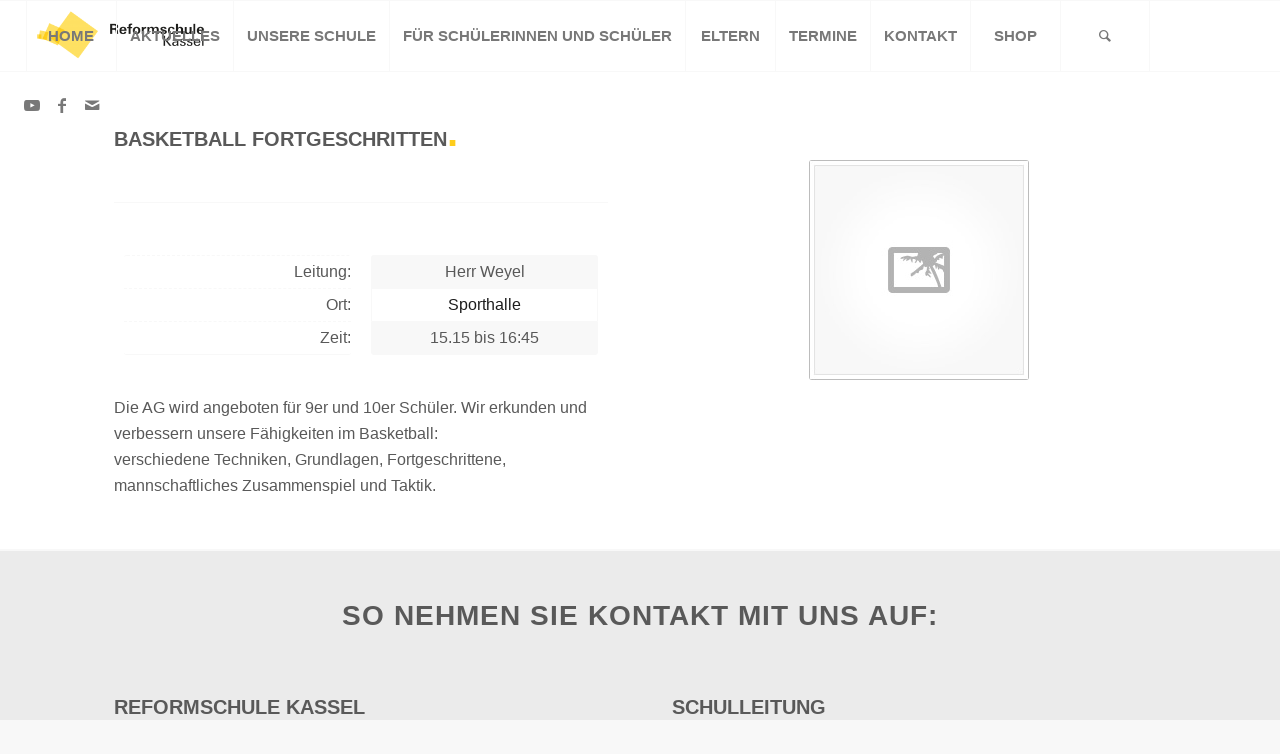

--- FILE ---
content_type: text/html; charset=UTF-8
request_url: https://reformschule.de/ag-basketball-fortgeschritten/
body_size: 59716
content:
<!DOCTYPE html>
<html lang="de" class="html_stretched responsive av-preloader-disabled  html_header_top html_logo_left html_main_nav_header html_menu_right html_custom html_header_sticky html_header_shrinking_disabled html_mobile_menu_tablet html_header_searchicon html_content_align_center html_header_unstick_top html_header_stretch html_elegant-blog html_av-submenu-hidden html_av-submenu-display-click html_av-overlay-side html_av-overlay-side-classic html_av-submenu-clone html_entry_id_11589 av-cookies-no-cookie-consent av-default-lightbox av-no-preview html_text_menu_active av-mobile-menu-switch-default">
<head>
<meta charset="UTF-8" />
<meta name="robots" content="index, follow" />


<!-- mobile setting -->
<meta name="viewport" content="width=device-width, initial-scale=1">

<!-- Scripts/CSS and wp_head hook -->
<title>AG: Basketball Fortgeschritten &#8211; Reformschule Kassel</title>
<meta name='robots' content='max-image-preview:large' />
	<style>img:is([sizes="auto" i], [sizes^="auto," i]) { contain-intrinsic-size: 3000px 1500px }</style>
	<link rel="alternate" type="application/rss+xml" title="Reformschule Kassel &raquo; Feed" href="https://reformschule.de/feed/" />
<link rel="alternate" type="application/rss+xml" title="Reformschule Kassel &raquo; Kommentar-Feed" href="https://reformschule.de/comments/feed/" />
<link rel="alternate" type="text/calendar" title="Reformschule Kassel &raquo; iCal Feed" href="https://reformschule.de/termine/?ical=1" />
<script type="text/javascript">
/* <![CDATA[ */
window._wpemojiSettings = {"baseUrl":"https:\/\/s.w.org\/images\/core\/emoji\/15.0.3\/72x72\/","ext":".png","svgUrl":"https:\/\/s.w.org\/images\/core\/emoji\/15.0.3\/svg\/","svgExt":".svg","source":{"concatemoji":"https:\/\/reformschule.de\/wp-includes\/js\/wp-emoji-release.min.js?ver=6.7.4"}};
/*! This file is auto-generated */
!function(i,n){var o,s,e;function c(e){try{var t={supportTests:e,timestamp:(new Date).valueOf()};sessionStorage.setItem(o,JSON.stringify(t))}catch(e){}}function p(e,t,n){e.clearRect(0,0,e.canvas.width,e.canvas.height),e.fillText(t,0,0);var t=new Uint32Array(e.getImageData(0,0,e.canvas.width,e.canvas.height).data),r=(e.clearRect(0,0,e.canvas.width,e.canvas.height),e.fillText(n,0,0),new Uint32Array(e.getImageData(0,0,e.canvas.width,e.canvas.height).data));return t.every(function(e,t){return e===r[t]})}function u(e,t,n){switch(t){case"flag":return n(e,"\ud83c\udff3\ufe0f\u200d\u26a7\ufe0f","\ud83c\udff3\ufe0f\u200b\u26a7\ufe0f")?!1:!n(e,"\ud83c\uddfa\ud83c\uddf3","\ud83c\uddfa\u200b\ud83c\uddf3")&&!n(e,"\ud83c\udff4\udb40\udc67\udb40\udc62\udb40\udc65\udb40\udc6e\udb40\udc67\udb40\udc7f","\ud83c\udff4\u200b\udb40\udc67\u200b\udb40\udc62\u200b\udb40\udc65\u200b\udb40\udc6e\u200b\udb40\udc67\u200b\udb40\udc7f");case"emoji":return!n(e,"\ud83d\udc26\u200d\u2b1b","\ud83d\udc26\u200b\u2b1b")}return!1}function f(e,t,n){var r="undefined"!=typeof WorkerGlobalScope&&self instanceof WorkerGlobalScope?new OffscreenCanvas(300,150):i.createElement("canvas"),a=r.getContext("2d",{willReadFrequently:!0}),o=(a.textBaseline="top",a.font="600 32px Arial",{});return e.forEach(function(e){o[e]=t(a,e,n)}),o}function t(e){var t=i.createElement("script");t.src=e,t.defer=!0,i.head.appendChild(t)}"undefined"!=typeof Promise&&(o="wpEmojiSettingsSupports",s=["flag","emoji"],n.supports={everything:!0,everythingExceptFlag:!0},e=new Promise(function(e){i.addEventListener("DOMContentLoaded",e,{once:!0})}),new Promise(function(t){var n=function(){try{var e=JSON.parse(sessionStorage.getItem(o));if("object"==typeof e&&"number"==typeof e.timestamp&&(new Date).valueOf()<e.timestamp+604800&&"object"==typeof e.supportTests)return e.supportTests}catch(e){}return null}();if(!n){if("undefined"!=typeof Worker&&"undefined"!=typeof OffscreenCanvas&&"undefined"!=typeof URL&&URL.createObjectURL&&"undefined"!=typeof Blob)try{var e="postMessage("+f.toString()+"("+[JSON.stringify(s),u.toString(),p.toString()].join(",")+"));",r=new Blob([e],{type:"text/javascript"}),a=new Worker(URL.createObjectURL(r),{name:"wpTestEmojiSupports"});return void(a.onmessage=function(e){c(n=e.data),a.terminate(),t(n)})}catch(e){}c(n=f(s,u,p))}t(n)}).then(function(e){for(var t in e)n.supports[t]=e[t],n.supports.everything=n.supports.everything&&n.supports[t],"flag"!==t&&(n.supports.everythingExceptFlag=n.supports.everythingExceptFlag&&n.supports[t]);n.supports.everythingExceptFlag=n.supports.everythingExceptFlag&&!n.supports.flag,n.DOMReady=!1,n.readyCallback=function(){n.DOMReady=!0}}).then(function(){return e}).then(function(){var e;n.supports.everything||(n.readyCallback(),(e=n.source||{}).concatemoji?t(e.concatemoji):e.wpemoji&&e.twemoji&&(t(e.twemoji),t(e.wpemoji)))}))}((window,document),window._wpemojiSettings);
/* ]]> */
</script>
<link rel='stylesheet' id='sbi_styles-css' href='https://reformschule.de/wp-content/plugins/instagram-feed/css/sbi-styles.min.css?ver=6.2.7' type='text/css' media='all' />
<style id='wp-emoji-styles-inline-css' type='text/css'>

	img.wp-smiley, img.emoji {
		display: inline !important;
		border: none !important;
		box-shadow: none !important;
		height: 1em !important;
		width: 1em !important;
		margin: 0 0.07em !important;
		vertical-align: -0.1em !important;
		background: none !important;
		padding: 0 !important;
	}
</style>
<link rel='stylesheet' id='wp-block-library-css' href='https://reformschule.de/wp-includes/css/dist/block-library/style.min.css?ver=6.7.4' type='text/css' media='all' />
<style id='classic-theme-styles-inline-css' type='text/css'>
/*! This file is auto-generated */
.wp-block-button__link{color:#fff;background-color:#32373c;border-radius:9999px;box-shadow:none;text-decoration:none;padding:calc(.667em + 2px) calc(1.333em + 2px);font-size:1.125em}.wp-block-file__button{background:#32373c;color:#fff;text-decoration:none}
</style>
<style id='global-styles-inline-css' type='text/css'>
:root{--wp--preset--aspect-ratio--square: 1;--wp--preset--aspect-ratio--4-3: 4/3;--wp--preset--aspect-ratio--3-4: 3/4;--wp--preset--aspect-ratio--3-2: 3/2;--wp--preset--aspect-ratio--2-3: 2/3;--wp--preset--aspect-ratio--16-9: 16/9;--wp--preset--aspect-ratio--9-16: 9/16;--wp--preset--color--black: #000000;--wp--preset--color--cyan-bluish-gray: #abb8c3;--wp--preset--color--white: #ffffff;--wp--preset--color--pale-pink: #f78da7;--wp--preset--color--vivid-red: #cf2e2e;--wp--preset--color--luminous-vivid-orange: #ff6900;--wp--preset--color--luminous-vivid-amber: #fcb900;--wp--preset--color--light-green-cyan: #7bdcb5;--wp--preset--color--vivid-green-cyan: #00d084;--wp--preset--color--pale-cyan-blue: #8ed1fc;--wp--preset--color--vivid-cyan-blue: #0693e3;--wp--preset--color--vivid-purple: #9b51e0;--wp--preset--gradient--vivid-cyan-blue-to-vivid-purple: linear-gradient(135deg,rgba(6,147,227,1) 0%,rgb(155,81,224) 100%);--wp--preset--gradient--light-green-cyan-to-vivid-green-cyan: linear-gradient(135deg,rgb(122,220,180) 0%,rgb(0,208,130) 100%);--wp--preset--gradient--luminous-vivid-amber-to-luminous-vivid-orange: linear-gradient(135deg,rgba(252,185,0,1) 0%,rgba(255,105,0,1) 100%);--wp--preset--gradient--luminous-vivid-orange-to-vivid-red: linear-gradient(135deg,rgba(255,105,0,1) 0%,rgb(207,46,46) 100%);--wp--preset--gradient--very-light-gray-to-cyan-bluish-gray: linear-gradient(135deg,rgb(238,238,238) 0%,rgb(169,184,195) 100%);--wp--preset--gradient--cool-to-warm-spectrum: linear-gradient(135deg,rgb(74,234,220) 0%,rgb(151,120,209) 20%,rgb(207,42,186) 40%,rgb(238,44,130) 60%,rgb(251,105,98) 80%,rgb(254,248,76) 100%);--wp--preset--gradient--blush-light-purple: linear-gradient(135deg,rgb(255,206,236) 0%,rgb(152,150,240) 100%);--wp--preset--gradient--blush-bordeaux: linear-gradient(135deg,rgb(254,205,165) 0%,rgb(254,45,45) 50%,rgb(107,0,62) 100%);--wp--preset--gradient--luminous-dusk: linear-gradient(135deg,rgb(255,203,112) 0%,rgb(199,81,192) 50%,rgb(65,88,208) 100%);--wp--preset--gradient--pale-ocean: linear-gradient(135deg,rgb(255,245,203) 0%,rgb(182,227,212) 50%,rgb(51,167,181) 100%);--wp--preset--gradient--electric-grass: linear-gradient(135deg,rgb(202,248,128) 0%,rgb(113,206,126) 100%);--wp--preset--gradient--midnight: linear-gradient(135deg,rgb(2,3,129) 0%,rgb(40,116,252) 100%);--wp--preset--font-size--small: 13px;--wp--preset--font-size--medium: 20px;--wp--preset--font-size--large: 36px;--wp--preset--font-size--x-large: 42px;--wp--preset--spacing--20: 0.44rem;--wp--preset--spacing--30: 0.67rem;--wp--preset--spacing--40: 1rem;--wp--preset--spacing--50: 1.5rem;--wp--preset--spacing--60: 2.25rem;--wp--preset--spacing--70: 3.38rem;--wp--preset--spacing--80: 5.06rem;--wp--preset--shadow--natural: 6px 6px 9px rgba(0, 0, 0, 0.2);--wp--preset--shadow--deep: 12px 12px 50px rgba(0, 0, 0, 0.4);--wp--preset--shadow--sharp: 6px 6px 0px rgba(0, 0, 0, 0.2);--wp--preset--shadow--outlined: 6px 6px 0px -3px rgba(255, 255, 255, 1), 6px 6px rgba(0, 0, 0, 1);--wp--preset--shadow--crisp: 6px 6px 0px rgba(0, 0, 0, 1);}:where(.is-layout-flex){gap: 0.5em;}:where(.is-layout-grid){gap: 0.5em;}body .is-layout-flex{display: flex;}.is-layout-flex{flex-wrap: wrap;align-items: center;}.is-layout-flex > :is(*, div){margin: 0;}body .is-layout-grid{display: grid;}.is-layout-grid > :is(*, div){margin: 0;}:where(.wp-block-columns.is-layout-flex){gap: 2em;}:where(.wp-block-columns.is-layout-grid){gap: 2em;}:where(.wp-block-post-template.is-layout-flex){gap: 1.25em;}:where(.wp-block-post-template.is-layout-grid){gap: 1.25em;}.has-black-color{color: var(--wp--preset--color--black) !important;}.has-cyan-bluish-gray-color{color: var(--wp--preset--color--cyan-bluish-gray) !important;}.has-white-color{color: var(--wp--preset--color--white) !important;}.has-pale-pink-color{color: var(--wp--preset--color--pale-pink) !important;}.has-vivid-red-color{color: var(--wp--preset--color--vivid-red) !important;}.has-luminous-vivid-orange-color{color: var(--wp--preset--color--luminous-vivid-orange) !important;}.has-luminous-vivid-amber-color{color: var(--wp--preset--color--luminous-vivid-amber) !important;}.has-light-green-cyan-color{color: var(--wp--preset--color--light-green-cyan) !important;}.has-vivid-green-cyan-color{color: var(--wp--preset--color--vivid-green-cyan) !important;}.has-pale-cyan-blue-color{color: var(--wp--preset--color--pale-cyan-blue) !important;}.has-vivid-cyan-blue-color{color: var(--wp--preset--color--vivid-cyan-blue) !important;}.has-vivid-purple-color{color: var(--wp--preset--color--vivid-purple) !important;}.has-black-background-color{background-color: var(--wp--preset--color--black) !important;}.has-cyan-bluish-gray-background-color{background-color: var(--wp--preset--color--cyan-bluish-gray) !important;}.has-white-background-color{background-color: var(--wp--preset--color--white) !important;}.has-pale-pink-background-color{background-color: var(--wp--preset--color--pale-pink) !important;}.has-vivid-red-background-color{background-color: var(--wp--preset--color--vivid-red) !important;}.has-luminous-vivid-orange-background-color{background-color: var(--wp--preset--color--luminous-vivid-orange) !important;}.has-luminous-vivid-amber-background-color{background-color: var(--wp--preset--color--luminous-vivid-amber) !important;}.has-light-green-cyan-background-color{background-color: var(--wp--preset--color--light-green-cyan) !important;}.has-vivid-green-cyan-background-color{background-color: var(--wp--preset--color--vivid-green-cyan) !important;}.has-pale-cyan-blue-background-color{background-color: var(--wp--preset--color--pale-cyan-blue) !important;}.has-vivid-cyan-blue-background-color{background-color: var(--wp--preset--color--vivid-cyan-blue) !important;}.has-vivid-purple-background-color{background-color: var(--wp--preset--color--vivid-purple) !important;}.has-black-border-color{border-color: var(--wp--preset--color--black) !important;}.has-cyan-bluish-gray-border-color{border-color: var(--wp--preset--color--cyan-bluish-gray) !important;}.has-white-border-color{border-color: var(--wp--preset--color--white) !important;}.has-pale-pink-border-color{border-color: var(--wp--preset--color--pale-pink) !important;}.has-vivid-red-border-color{border-color: var(--wp--preset--color--vivid-red) !important;}.has-luminous-vivid-orange-border-color{border-color: var(--wp--preset--color--luminous-vivid-orange) !important;}.has-luminous-vivid-amber-border-color{border-color: var(--wp--preset--color--luminous-vivid-amber) !important;}.has-light-green-cyan-border-color{border-color: var(--wp--preset--color--light-green-cyan) !important;}.has-vivid-green-cyan-border-color{border-color: var(--wp--preset--color--vivid-green-cyan) !important;}.has-pale-cyan-blue-border-color{border-color: var(--wp--preset--color--pale-cyan-blue) !important;}.has-vivid-cyan-blue-border-color{border-color: var(--wp--preset--color--vivid-cyan-blue) !important;}.has-vivid-purple-border-color{border-color: var(--wp--preset--color--vivid-purple) !important;}.has-vivid-cyan-blue-to-vivid-purple-gradient-background{background: var(--wp--preset--gradient--vivid-cyan-blue-to-vivid-purple) !important;}.has-light-green-cyan-to-vivid-green-cyan-gradient-background{background: var(--wp--preset--gradient--light-green-cyan-to-vivid-green-cyan) !important;}.has-luminous-vivid-amber-to-luminous-vivid-orange-gradient-background{background: var(--wp--preset--gradient--luminous-vivid-amber-to-luminous-vivid-orange) !important;}.has-luminous-vivid-orange-to-vivid-red-gradient-background{background: var(--wp--preset--gradient--luminous-vivid-orange-to-vivid-red) !important;}.has-very-light-gray-to-cyan-bluish-gray-gradient-background{background: var(--wp--preset--gradient--very-light-gray-to-cyan-bluish-gray) !important;}.has-cool-to-warm-spectrum-gradient-background{background: var(--wp--preset--gradient--cool-to-warm-spectrum) !important;}.has-blush-light-purple-gradient-background{background: var(--wp--preset--gradient--blush-light-purple) !important;}.has-blush-bordeaux-gradient-background{background: var(--wp--preset--gradient--blush-bordeaux) !important;}.has-luminous-dusk-gradient-background{background: var(--wp--preset--gradient--luminous-dusk) !important;}.has-pale-ocean-gradient-background{background: var(--wp--preset--gradient--pale-ocean) !important;}.has-electric-grass-gradient-background{background: var(--wp--preset--gradient--electric-grass) !important;}.has-midnight-gradient-background{background: var(--wp--preset--gradient--midnight) !important;}.has-small-font-size{font-size: var(--wp--preset--font-size--small) !important;}.has-medium-font-size{font-size: var(--wp--preset--font-size--medium) !important;}.has-large-font-size{font-size: var(--wp--preset--font-size--large) !important;}.has-x-large-font-size{font-size: var(--wp--preset--font-size--x-large) !important;}
:where(.wp-block-post-template.is-layout-flex){gap: 1.25em;}:where(.wp-block-post-template.is-layout-grid){gap: 1.25em;}
:where(.wp-block-columns.is-layout-flex){gap: 2em;}:where(.wp-block-columns.is-layout-grid){gap: 2em;}
:root :where(.wp-block-pullquote){font-size: 1.5em;line-height: 1.6;}
</style>
<link rel='stylesheet' id='pdfp-public-css' href='https://reformschule.de/wp-content/plugins/pdf-poster/dist/public.css?ver=2.1.19' type='text/css' media='all' />
<link rel='stylesheet' id='tablepress-default-css' href='https://reformschule.de/wp-content/plugins/tablepress/css/build/default.css?ver=2.2.4' type='text/css' media='all' />
<link rel='stylesheet' id='avia-merged-styles-css' href='https://reformschule.de/wp-content/uploads/dynamic_avia/avia-merged-styles-72ea2a5c75c75fb24e3513807a705c76---64b994847b80c.css' type='text/css' media='all' />
<link rel='stylesheet' id='avia-single-post-11589-css' href='https://reformschule.de/wp-content/uploads/avia_posts_css/post-11589.css?ver=ver-1668109127' type='text/css' media='all' />
<script type="text/javascript" src="https://reformschule.de/wp-includes/js/jquery/jquery.min.js?ver=3.7.1" id="jquery-core-js"></script>
<script type="text/javascript" src="https://reformschule.de/wp-includes/js/jquery/jquery-migrate.min.js?ver=3.4.1" id="jquery-migrate-js"></script>
<link rel="https://api.w.org/" href="https://reformschule.de/wp-json/" /><link rel="alternate" title="JSON" type="application/json" href="https://reformschule.de/wp-json/wp/v2/pages/11589" /><link rel="EditURI" type="application/rsd+xml" title="RSD" href="https://reformschule.de/xmlrpc.php?rsd" />
<meta name="generator" content="WordPress 6.7.4" />
<link rel="canonical" href="https://reformschule.de/ag-basketball-fortgeschritten/" />
<link rel='shortlink' href='https://reformschule.de/?p=11589' />
<link rel="alternate" title="oEmbed (JSON)" type="application/json+oembed" href="https://reformschule.de/wp-json/oembed/1.0/embed?url=https%3A%2F%2Freformschule.de%2Fag-basketball-fortgeschritten%2F" />
<link rel="alternate" title="oEmbed (XML)" type="text/xml+oembed" href="https://reformschule.de/wp-json/oembed/1.0/embed?url=https%3A%2F%2Freformschule.de%2Fag-basketball-fortgeschritten%2F&#038;format=xml" />
        <style>
                    </style>
        <meta name="tec-api-version" content="v1"><meta name="tec-api-origin" content="https://reformschule.de"><link rel="alternate" href="https://reformschule.de/wp-json/tribe/events/v1/" /><link rel="profile" href="http://gmpg.org/xfn/11" />
<link rel="alternate" type="application/rss+xml" title="Reformschule Kassel RSS2 Feed" href="https://reformschule.de/feed/" />
<link rel="pingback" href="https://reformschule.de/xmlrpc.php" />

<style type='text/css' media='screen'>
 #top #header_main > .container, #top #header_main > .container .main_menu  .av-main-nav > li > a, #top #header_main #menu-item-shop .cart_dropdown_link{ height:70px; line-height: 70px; }
 .html_top_nav_header .av-logo-container{ height:70px;  }
 .html_header_top.html_header_sticky #top #wrap_all #main{ padding-top:70px; } 
</style>
<!--[if lt IE 9]><script src="https://reformschule.de/wp-content/themes/enfold/js/html5shiv.js"></script><![endif]-->
<link rel="icon" href="https://reformschule.de/wp-content/uploads/2019/03/bildmarke-300x232.png" type="image/png">

<!-- To speed up the rendering and to display the site as fast as possible to the user we include some styles and scripts for above the fold content inline -->
<script type="text/javascript">'use strict';var avia_is_mobile=!1;if(/Android|webOS|iPhone|iPad|iPod|BlackBerry|IEMobile|Opera Mini/i.test(navigator.userAgent)&&'ontouchstart' in document.documentElement){avia_is_mobile=!0;document.documentElement.className+=' avia_mobile '}
else{document.documentElement.className+=' avia_desktop '};document.documentElement.className+=' js_active ';(function(){var e=['-webkit-','-moz-','-ms-',''],n='';for(var t in e){if(e[t]+'transform' in document.documentElement.style){document.documentElement.className+=' avia_transform ';n=e[t]+'transform'};if(e[t]+'perspective' in document.documentElement.style){document.documentElement.className+=' avia_transform3d '}};if(typeof document.getElementsByClassName=='function'&&typeof document.documentElement.getBoundingClientRect=='function'&&avia_is_mobile==!1){if(n&&window.innerHeight>0){setTimeout(function(){var e=0,o={},a=0,t=document.getElementsByClassName('av-parallax'),i=window.pageYOffset||document.documentElement.scrollTop;for(e=0;e<t.length;e++){t[e].style.top='0px';o=t[e].getBoundingClientRect();a=Math.ceil((window.innerHeight+i-o.top)*0.3);t[e].style[n]='translate(0px, '+a+'px)';t[e].style.top='auto';t[e].className+=' enabled-parallax '}},50)}}})();</script>		<style type="text/css" id="wp-custom-css">
			.js_active .toggler {
  text-align: center;
}

.avia-animated-number-title {
    letter-spacing:0px;
}

.logo img {
    padding: 4%;

}

.av-thin-font strong, .modern-quote strong {
    font-size: 2em;
}

.avia-data-table.avia_pricing_minimal th, .avia-data-table.avia_pricing_minimal td {
    text-align: left;
    padding: 5px;
}

.avia-data-table.avia_pricing_minimal td {
    text-align: left;
    padding: 5px;
}

.tribe-events-list-widget .tribe-events-list-widget-events {
    padding: 0 0rem !important;
}

.entry-content-wrapper li {
    margin-left: 0em;
    padding: 3px 0;
}

.html_elegant-blog .avia-content-slider .slide-meta {
    display: none;
}

.html_elegant-blog #top .avia-content-slider .blog-categories {
    display: none;
}
.gregor_bericht_der_schulleitung h5 strong {
	font-size:20px;
}

.manipulierter_slider {
	
}

.manipulierter_kasten {
	text-align:center;
}		</style>
		<style type='text/css'>
@font-face {font-family: 'entypo-fontello'; font-weight: normal; font-style: normal; font-display: auto;
src: url('https://reformschule.de/wp-content/themes/enfold/config-templatebuilder/avia-template-builder/assets/fonts/entypo-fontello.woff2') format('woff2'),
url('https://reformschule.de/wp-content/themes/enfold/config-templatebuilder/avia-template-builder/assets/fonts/entypo-fontello.woff') format('woff'),
url('https://reformschule.de/wp-content/themes/enfold/config-templatebuilder/avia-template-builder/assets/fonts/entypo-fontello.ttf') format('truetype'),
url('https://reformschule.de/wp-content/themes/enfold/config-templatebuilder/avia-template-builder/assets/fonts/entypo-fontello.svg#entypo-fontello') format('svg'),
url('https://reformschule.de/wp-content/themes/enfold/config-templatebuilder/avia-template-builder/assets/fonts/entypo-fontello.eot'),
url('https://reformschule.de/wp-content/themes/enfold/config-templatebuilder/avia-template-builder/assets/fonts/entypo-fontello.eot?#iefix') format('embedded-opentype');
} #top .avia-font-entypo-fontello, body .avia-font-entypo-fontello, html body [data-av_iconfont='entypo-fontello']:before{ font-family: 'entypo-fontello'; }

@font-face {font-family: 'flaticon-sports'; font-weight: normal; font-style: normal; font-display: auto;
src: url('https://reformschule.de/wp-content/uploads/avia_fonts/flaticon-sports/flaticon-sports.woff2') format('woff2'),
url('https://reformschule.de/wp-content/uploads/avia_fonts/flaticon-sports/flaticon-sports.woff') format('woff'),
url('https://reformschule.de/wp-content/uploads/avia_fonts/flaticon-sports/flaticon-sports.ttf') format('truetype'),
url('https://reformschule.de/wp-content/uploads/avia_fonts/flaticon-sports/flaticon-sports.svg#flaticon-sports') format('svg'),
url('https://reformschule.de/wp-content/uploads/avia_fonts/flaticon-sports/flaticon-sports.eot'),
url('https://reformschule.de/wp-content/uploads/avia_fonts/flaticon-sports/flaticon-sports.eot?#iefix') format('embedded-opentype');
} #top .avia-font-flaticon-sports, body .avia-font-flaticon-sports, html body [data-av_iconfont='flaticon-sports']:before{ font-family: 'flaticon-sports'; }
</style>

<!--
Debugging Info for Theme support: 

Theme: Enfold
Version: 4.8.7.1
Installed: enfold
AviaFramework Version: 5.0
AviaBuilder Version: 4.8
aviaElementManager Version: 1.0.1
ML:512-PU:130-PLA:10
WP:6.7.4
Compress: CSS:all theme files - JS:all theme files
Updates: enabled - token has changed and not verified
PLAu:9
-->
</head>

<body id="top" class="page-template-default page page-id-11589 stretched no_sidebar_border rtl_columns av-curtain-numeric helvetica-neue-websave helvetica_neue tribe-no-js avia-responsive-images-support" itemscope="itemscope" itemtype="https://schema.org/WebPage" >

	
	<div id='wrap_all'>

	
<header id='header' class='all_colors header_color light_bg_color  av_header_top av_logo_left av_main_nav_header av_menu_right av_custom av_header_sticky av_header_shrinking_disabled av_header_stretch av_mobile_menu_tablet av_header_searchicon av_header_unstick_top av_seperator_big_border av_bottom_nav_disabled '  role="banner" itemscope="itemscope" itemtype="https://schema.org/WPHeader" >

		<div  id='header_main' class='container_wrap container_wrap_logo'>

        <div class='container av-logo-container'><div class='inner-container'><span class='logo avia-standard-logo'><a href='https://reformschule.de/' class=''><img src="https://reformschule.de/wp-content/uploads/2019/04/logo-reformschule-300x87.png" height="100" width="300" alt='Reformschule Kassel' title='' /></a></span><nav class='main_menu' data-selectname='Wähle eine Seite'  role="navigation" itemscope="itemscope" itemtype="https://schema.org/SiteNavigationElement" ><div class="avia-menu av-main-nav-wrap av_menu_icon_beside"><ul id="avia-menu" class="menu av-main-nav"><li id="menu-item-11957" class="menu-item menu-item-type-post_type menu-item-object-page menu-item-home menu-item-top-level menu-item-top-level-1"><a href="https://reformschule.de/" itemprop="url" role="menuitem" tabindex="0"><span class="avia-bullet"></span><span class="avia-menu-text">Home</span><span class="avia-menu-fx"><span class="avia-arrow-wrap"><span class="avia-arrow"></span></span></span></a></li>
<li id="menu-item-1540" class="menu-item menu-item-type-post_type menu-item-object-page menu-item-mega-parent  menu-item-top-level menu-item-top-level-2"><a href="https://reformschule.de/schule/aktuelles/" itemprop="url" role="menuitem" tabindex="0"><span class="avia-bullet"></span><span class="avia-menu-text">Aktuelles</span><span class="avia-menu-fx"><span class="avia-arrow-wrap"><span class="avia-arrow"></span></span></span></a></li>
<li id="menu-item-1538" class="menu-item menu-item-type-post_type menu-item-object-page menu-item-has-children menu-item-top-level menu-item-top-level-3"><a href="https://reformschule.de/schule/" itemprop="url" role="menuitem" tabindex="0"><span class="avia-bullet"></span><span class="avia-menu-text">Unsere Schule</span><span class="avia-menu-fx"><span class="avia-arrow-wrap"><span class="avia-arrow"></span></span></span></a>


<ul class="sub-menu">
	<li id="menu-item-2933" class="menu-item menu-item-type-post_type menu-item-object-page menu-item-has-children"><a href="https://reformschule.de/schule/schulportrait/" itemprop="url" role="menuitem" tabindex="0"><span class="avia-bullet"></span><span class="avia-menu-text">Schulportrait</span></a>
	<ul class="sub-menu">
		<li id="menu-item-3938" class="menu-item menu-item-type-post_type menu-item-object-page"><a href="https://reformschule.de/organisation/" itemprop="url" role="menuitem" tabindex="0"><span class="avia-bullet"></span><span class="avia-menu-text">Organisation</span></a></li>
		<li id="menu-item-13908" class="menu-item menu-item-type-post_type menu-item-object-page"><a href="https://reformschule.de/schule/schulportrait/reformschul-abc/" itemprop="url" role="menuitem" tabindex="0"><span class="avia-bullet"></span><span class="avia-menu-text">Reformschul ABC</span></a></li>
		<li id="menu-item-5849" class="menu-item menu-item-type-post_type menu-item-object-page"><a href="https://reformschule.de/schule/schulportrait/personen/" itemprop="url" role="menuitem" tabindex="0"><span class="avia-bullet"></span><span class="avia-menu-text">Personen</span></a></li>
	</ul>
</li>
	<li id="menu-item-3161" class="menu-item menu-item-type-post_type menu-item-object-page menu-item-has-children"><a href="https://reformschule.de/?page_id=3157" itemprop="url" role="menuitem" tabindex="0"><span class="avia-bullet"></span><span class="avia-menu-text">Schulentwicklung</span></a>
	<ul class="sub-menu">
		<li id="menu-item-14212" class="menu-item menu-item-type-post_type menu-item-object-page"><a href="https://reformschule.de/medienbildungskonzept/" itemprop="url" role="menuitem" tabindex="0"><span class="avia-bullet"></span><span class="avia-menu-text">Aktuelle Arbeitsschwerpunkte &#8211; Medienbildung</span></a></li>
		<li id="menu-item-3686" class="menu-item menu-item-type-post_type menu-item-object-page"><a href="https://reformschule.de/versuchsschule/" itemprop="url" role="menuitem" tabindex="0"><span class="avia-bullet"></span><span class="avia-menu-text">Versuchsschule</span></a></li>
		<li id="menu-item-3205" class="menu-item menu-item-type-post_type menu-item-object-page"><a href="https://reformschule.de/schule/schulentwicklung/schulkonzept/" itemprop="url" role="menuitem" tabindex="0"><span class="avia-bullet"></span><span class="avia-menu-text">Schulkonzept</span></a></li>
		<li id="menu-item-3212" class="menu-item menu-item-type-post_type menu-item-object-page"><a href="https://reformschule.de/schule/schulentwicklung/ganztagskonzept/" itemprop="url" role="menuitem" tabindex="0"><span class="avia-bullet"></span><span class="avia-menu-text">Ganztagskonzept</span></a></li>
		<li id="menu-item-3213" class="menu-item menu-item-type-post_type menu-item-object-page"><a href="https://reformschule.de/schule/schulentwicklung/foerderkonzept/" itemprop="url" role="menuitem" tabindex="0"><span class="avia-bullet"></span><span class="avia-menu-text">Förderkonzept</span></a></li>
		<li id="menu-item-3215" class="menu-item menu-item-type-post_type menu-item-object-page"><a href="https://reformschule.de/literatur-ueber-die-reformschule/" itemprop="url" role="menuitem" tabindex="0"><span class="avia-bullet"></span><span class="avia-menu-text">Literatur über die Reformschule</span></a></li>
		<li id="menu-item-3216" class="menu-item menu-item-type-post_type menu-item-object-page"><a href="https://reformschule.de/fortbildungen/" itemprop="url" role="menuitem" tabindex="0"><span class="avia-bullet"></span><span class="avia-menu-text">Fortbildungen</span></a></li>
	</ul>
</li>
	<li id="menu-item-1491" class="menu-item menu-item-type-post_type menu-item-object-page"><a href="https://reformschule.de/eltern/forderverein/" itemprop="url" role="menuitem" tabindex="0"><span class="avia-bullet"></span><span class="avia-menu-text">Förderverein</span></a></li>
	<li id="menu-item-3032" class="menu-item menu-item-type-post_type menu-item-object-page menu-item-has-children"><a href="https://reformschule.de/schule/netzwerke/" itemprop="url" role="menuitem" tabindex="0"><span class="avia-bullet"></span><span class="avia-menu-text">Netzwerke</span></a>
	<ul class="sub-menu">
		<li id="menu-item-5960" class="menu-item menu-item-type-post_type menu-item-object-page"><a href="https://reformschule.de/schule/netzwerke/club-of-rome/" itemprop="url" role="menuitem" tabindex="0"><span class="avia-bullet"></span><span class="avia-menu-text">Club of Rome</span></a></li>
		<li id="menu-item-1589" class="menu-item menu-item-type-post_type menu-item-object-page"><a href="https://reformschule.de/schule/netzwerke/schulverbund/" itemprop="url" role="menuitem" tabindex="0"><span class="avia-bullet"></span><span class="avia-menu-text">Schulverbund</span></a></li>
		<li id="menu-item-5114" class="menu-item menu-item-type-post_type menu-item-object-page"><a href="https://reformschule.de/schule/netzwerke/schueleraustausch/" itemprop="url" role="menuitem" tabindex="0"><span class="avia-bullet"></span><span class="avia-menu-text">Schüleraustausch</span></a></li>
		<li id="menu-item-5115" class="menu-item menu-item-type-post_type menu-item-object-page"><a href="https://reformschule.de/schule/netzwerke/hessische-versuchsschulen/" itemprop="url" role="menuitem" tabindex="0"><span class="avia-bullet"></span><span class="avia-menu-text">Hessische Versuchsschulen</span></a></li>
		<li id="menu-item-5116" class="menu-item menu-item-type-post_type menu-item-object-page"><a href="https://reformschule.de/schule/netzwerke/blick-ueber-den-zaun/" itemprop="url" role="menuitem" tabindex="0"><span class="avia-bullet"></span><span class="avia-menu-text">Blick über den Zaun</span></a></li>
		<li id="menu-item-5119" class="menu-item menu-item-type-post_type menu-item-object-page"><a href="https://reformschule.de/schule/netzwerke/berufsorientierungsverzeichnis/" itemprop="url" role="menuitem" tabindex="0"><span class="avia-bullet"></span><span class="avia-menu-text">Berufsorientierung</span></a></li>
		<li id="menu-item-1594" class="menu-item menu-item-type-post_type menu-item-object-page"><a href="https://reformschule.de/schule/netzwerke/drogenpraevention/" itemprop="url" role="menuitem" tabindex="0"><span class="avia-bullet"></span><span class="avia-menu-text">Drogenprävention</span></a></li>
		<li id="menu-item-5994" class="menu-item menu-item-type-custom menu-item-object-custom"><a target="_blank" href="https://www.sfn-kassel.de" itemprop="url" role="menuitem" tabindex="0" rel="noopener"><span class="avia-bullet"></span><span class="avia-menu-text">SFN</span></a></li>
		<li id="menu-item-7837" class="menu-item menu-item-type-post_type menu-item-object-page"><a href="https://reformschule.de/schule/netzwerke/kinder-und-jugendakademie-kassel/" itemprop="url" role="menuitem" tabindex="0"><span class="avia-bullet"></span><span class="avia-menu-text">Kinder- und Jugendakademie Kassel</span></a></li>
	</ul>
</li>
	<li id="menu-item-5151" class="menu-item menu-item-type-post_type menu-item-object-page"><a href="https://reformschule.de/vertretungsplan-stufen-iii-iv/" itemprop="url" role="menuitem" tabindex="0"><span class="avia-bullet"></span><span class="avia-menu-text">Vertretungsplan Stufen III/IV</span></a></li>
	<li id="menu-item-9234" class="menu-item menu-item-type-post_type menu-item-object-page"><a href="https://reformschule.de/service/" itemprop="url" role="menuitem" tabindex="0"><span class="avia-bullet"></span><span class="avia-menu-text">Service</span></a></li>
	<li id="menu-item-2097" class="menu-item menu-item-type-post_type menu-item-object-page"><a href="https://reformschule.de/schule/downloads/" itemprop="url" role="menuitem" tabindex="0"><span class="avia-bullet"></span><span class="avia-menu-text">Downloads</span></a></li>
	<li id="menu-item-13156" class="menu-item menu-item-type-post_type menu-item-object-page"><a href="https://reformschule.de/club-of-rome-projekt/" itemprop="url" role="menuitem" tabindex="0"><span class="avia-bullet"></span><span class="avia-menu-text">Club of Rome-Projekt</span></a></li>
</ul>
</li>
<li id="menu-item-1363" class="menu-item menu-item-type-post_type menu-item-object-page menu-item-has-children menu-item-top-level menu-item-top-level-4"><a href="https://reformschule.de/schueler/" itemprop="url" role="menuitem" tabindex="0"><span class="avia-bullet"></span><span class="avia-menu-text">Für Schülerinnen und Schüler</span><span class="avia-menu-fx"><span class="avia-arrow-wrap"><span class="avia-arrow"></span></span></span></a>


<ul class="sub-menu">
	<li id="menu-item-1364" class="menu-item menu-item-type-post_type menu-item-object-page"><a href="https://reformschule.de/schueler/schulervertretung/" itemprop="url" role="menuitem" tabindex="0"><span class="avia-bullet"></span><span class="avia-menu-text">Schülervertretung (SV)</span></a></li>
	<li id="menu-item-11085" class="menu-item menu-item-type-post_type menu-item-object-page"><a href="https://reformschule.de/schueler/ag-uebersicht/" itemprop="url" role="menuitem" tabindex="0"><span class="avia-bullet"></span><span class="avia-menu-text">AG-Übersicht</span></a></li>
	<li id="menu-item-1365" class="menu-item menu-item-type-post_type menu-item-object-page"><a href="https://reformschule.de/schueler/schulbibliothek/" itemprop="url" role="menuitem" tabindex="0"><span class="avia-bullet"></span><span class="avia-menu-text">Schulbibliothek</span></a></li>
	<li id="menu-item-3057" class="menu-item menu-item-type-post_type menu-item-object-page"><a href="https://reformschule.de/schueler/speiseplan/" itemprop="url" role="menuitem" tabindex="0"><span class="avia-bullet"></span><span class="avia-menu-text">Speiseplan</span></a></li>
</ul>
</li>
<li id="menu-item-1490" class="menu-item menu-item-type-post_type menu-item-object-page menu-item-has-children menu-item-top-level menu-item-top-level-5"><a href="https://reformschule.de/eltern/" itemprop="url" role="menuitem" tabindex="0"><span class="avia-bullet"></span><span class="avia-menu-text">Eltern</span><span class="avia-menu-fx"><span class="avia-arrow-wrap"><span class="avia-arrow"></span></span></span></a>


<ul class="sub-menu">
	<li id="menu-item-2968" class="menu-item menu-item-type-post_type menu-item-object-page"><a href="https://reformschule.de/eltern/elternbeirat/" itemprop="url" role="menuitem" tabindex="0"><span class="avia-bullet"></span><span class="avia-menu-text">Elternbeirat</span></a></li>
	<li id="menu-item-2455" class="menu-item menu-item-type-post_type menu-item-object-page"><a href="https://reformschule.de/eltern/betreuung/" itemprop="url" role="menuitem" tabindex="0"><span class="avia-bullet"></span><span class="avia-menu-text">Betreuung</span></a></li>
	<li id="menu-item-3752" class="menu-item menu-item-type-post_type menu-item-object-page"><a href="https://reformschule.de/eltern/angebote-von-eltern-fuer-eltern/" itemprop="url" role="menuitem" tabindex="0"><span class="avia-bullet"></span><span class="avia-menu-text">Angebote von Eltern für Eltern</span></a></li>
</ul>
</li>
<li id="menu-item-1689" class="menu-item menu-item-type-taxonomy menu-item-object-tribe_events_cat menu-item-top-level menu-item-top-level-6"><a href="https://reformschule.de/termine/kategorie/termine/" itemprop="url" role="menuitem" tabindex="0"><span class="avia-bullet"></span><span class="avia-menu-text">Termine</span><span class="avia-menu-fx"><span class="avia-arrow-wrap"><span class="avia-arrow"></span></span></span></a></li>
<li id="menu-item-1510" class="menu-item menu-item-type-post_type menu-item-object-page menu-item-has-children menu-item-top-level menu-item-top-level-7"><a href="https://reformschule.de/kontakt/" itemprop="url" role="menuitem" tabindex="0"><span class="avia-bullet"></span><span class="avia-menu-text">Kontakt</span><span class="avia-menu-fx"><span class="avia-arrow-wrap"><span class="avia-arrow"></span></span></span></a>


<ul class="sub-menu">
	<li id="menu-item-1219" class="menu-item menu-item-type-post_type menu-item-object-page"><a href="https://reformschule.de/kontakt/impressum/" itemprop="url" role="menuitem" tabindex="0"><span class="avia-bullet"></span><span class="avia-menu-text">Impressum</span></a></li>
	<li id="menu-item-1220" class="menu-item menu-item-type-post_type menu-item-object-page menu-item-privacy-policy"><a href="https://reformschule.de/kontakt/datenschutz/" itemprop="url" role="menuitem" tabindex="0"><span class="avia-bullet"></span><span class="avia-menu-text">Datenschutz</span></a></li>
</ul>
</li>
<li id="menu-item-15736" class="menu-item menu-item-type-custom menu-item-object-custom menu-item-top-level menu-item-top-level-8"><a href="https://rsk-onlineshop.myshopify.com" itemprop="url" role="menuitem" tabindex="0"><span class="avia-bullet"></span><span class="avia-menu-text">SHOP</span><span class="avia-menu-fx"><span class="avia-arrow-wrap"><span class="avia-arrow"></span></span></span></a></li>
<li id="menu-item-search" class="noMobile menu-item menu-item-search-dropdown menu-item-avia-special"><a aria-label="Suche" href="?s=" rel="nofollow" data-avia-search-tooltip="

&lt;form role=&quot;search&quot; action=&quot;https://reformschule.de/&quot; id=&quot;searchform&quot; method=&quot;get&quot; class=&quot;&quot;&gt;
	&lt;div&gt;
		&lt;input type=&quot;text&quot; id=&quot;s&quot; name=&quot;s&quot; value=&quot;&quot; placeholder='Suche' /&gt;
		&lt;input type=&quot;submit&quot; value=&quot;&quot; id=&quot;searchsubmit&quot; class=&quot;button avia-font-entypo-fontello&quot; /&gt;
			&lt;/div&gt;
&lt;/form&gt;
" aria-hidden='false' data-av_icon='' data-av_iconfont='entypo-fontello'><span class="avia_hidden_link_text">Suche</span></a></li><li class="av-burger-menu-main menu-item-avia-special ">
	        			<a href="#" aria-label="Menü" aria-hidden="false">
							<span class="av-hamburger av-hamburger--spin av-js-hamburger">
								<span class="av-hamburger-box">
						          <span class="av-hamburger-inner"></span>
						          <strong>Menü</strong>
								</span>
							</span>
							<span class="avia_hidden_link_text">Menü</span>
						</a>
	        		   </li></ul></div><ul class='noLightbox social_bookmarks icon_count_3'><li class='social_bookmarks_youtube av-social-link-youtube social_icon_1'><a target="_blank" aria-label="Link zu Youtube" href='https://www.youtube.com/channel/UCNzHAHuxWI_jjaOWIXk9xOg' aria-hidden='false' data-av_icon='' data-av_iconfont='entypo-fontello' title='Youtube' rel="noopener"><span class='avia_hidden_link_text'>Youtube</span></a></li><li class='social_bookmarks_facebook av-social-link-facebook social_icon_2'><a target="_blank" aria-label="Link zu Facebook" href='https://www.facebook.com/Reformschule.Kassel/' aria-hidden='false' data-av_icon='' data-av_iconfont='entypo-fontello' title='Facebook' rel="noopener"><span class='avia_hidden_link_text'>Facebook</span></a></li><li class='social_bookmarks_mail av-social-link-mail social_icon_3'><a  aria-label="Link zu Mail" href='mailto:poststelle@reform.kassel.schulverwaltung.hessen.de' aria-hidden='false' data-av_icon='' data-av_iconfont='entypo-fontello' title='Mail'><span class='avia_hidden_link_text'>Mail</span></a></li></ul></nav></div> </div> 
		<!-- end container_wrap-->
		</div>
		<div class='header_bg'></div>

<!-- end header -->
</header>

	<div id='main' class='all_colors' data-scroll-offset='70'>

	<div   class='main_color container_wrap_first container_wrap fullsize'  ><div class='container av-section-cont-open' ><main  role="main" itemprop="mainContentOfPage"  class='template-page content  av-content-full alpha units'><div class='post-entry post-entry-type-page post-entry-11589'><div class='entry-content-wrapper clearfix'><div  class='av-special-heading av-kx4txrgp-da77ad5131340e15360fa2e0a3f15cea av-special-heading-h3 blockquote modern-quote  avia-builder-el-0  el_before_av_one_half  avia-builder-el-first  av-thin-font '><h3 class='av-special-heading-tag '  itemprop="headline"  >Basketball Fortgeschritten<strong>.</strong></h3><div class='special-heading-border'><div class='special-heading-inner-border'></div></div></div>
<div class='flex_column av-6ufz3xh-bb3eca1cfbf3ddd2d914417d030ccc48 av_one_half  avia-builder-el-1  el_after_av_heading  el_before_av_one_half  first flex_column_div '   ><div  class='hr av-6b7m4jp-e9bf63297d313f87d3ca63e7dcbf6e5c hr-default  avia-builder-el-2  el_before_av_table  avia-builder-el-first  '><span class='hr-inner '><span class="hr-inner-style"></span></span></div>
<div  class='avia-table av-5x5d8v9-8f9dcd3d681df108da2624ab9e2a7953 main_color avia-pricing-table-container avia_pricing_default  avia-builder-el-3  el_after_av_hr  el_before_av_textblock  avia-table-1 '  itemscope="itemscope" itemtype="https://schema.org/Table" ><div class="pricing-table-wrap"><ul class='pricing-table avia-desc-col'><li class=''><div class='first-table-item'>Leitung:</div><span class='pricing-extra'></span></li><li class=''>Ort:</li><li class=''>Zeit:</li></ul></div><div class="pricing-table-wrap"><ul class='pricing-table '><li class=''><div class='first-table-item'>Herr Weyel</div><span class='pricing-extra'></span></li><li class=''>Sporthalle</li><li class=''>15.15 bis 16:45</li></ul></div></div>
<section  class='av_textblock_section av-kx4ty90l-3e831ea8de7f5c213d25805cbe4950db '  itemscope="itemscope" itemtype="https://schema.org/CreativeWork" ><div class='avia_textblock '  itemprop="text" ><div data-canvas-width="25.605439999999998"></div>
<div data-canvas-width="411.1108266666665">Die AG wird angeboten für 9er und 10er Schüler. Wir erkunden und verbessern unsere Fähigkeiten im Basketball:<br />
verschiedene Techniken, Grundlagen, Fortgeschrittene, mannschaftliches Zusammenspiel und Taktik.</div>
</div></section></div><div class='flex_column av-1awda85-86086aa355412bedac5f7c73bcd91a89 av_one_half  avia-builder-el-5  el_after_av_one_half  avia-builder-el-last  flex_column_div '   ><div  class='avia-image-container av-p0v8dh-a7a1ea5501459f9de13dc8d6f593ad11 av-styling- avia-align-center  avia-builder-el-6  avia-builder-el-no-sibling  '  itemprop="image" itemscope="itemscope" itemtype="https://schema.org/ImageObject" ><div class="avia-image-container-inner"><div class="avia-image-overlay-wrap"><img decoding="async" class='avia-img-lazy-loading-not- avia_image' src="https://reformschule.de/wp-content/themes/enfold/config-templatebuilder/avia-template-builder/images/placeholder.jpg" alt='' title=''   itemprop="thumbnailUrl"  /></div></div></div></div></p>
</div></div></main><!-- close content main element --> <!-- section close by builder template -->		</div><!--end builder template--></div><!-- close default .container_wrap element --><div class="container_wrap footer-page-content footer_color" id="footer-page"><div id='footer-template'  class='avia-section av-jfgi5bwp-2827778d9240684e04bcb44122ed907e footer_color avia-section-default avia-no-shadow  avia-builder-el-0  avia-builder-el-no-sibling  avia-bg-style-scroll  container_wrap fullsize'  ><div class='container av-section-cont-open' ><main  role="main" itemprop="mainContentOfPage"  class='template-page content  av-content-full alpha units'><div class='post-entry post-entry-type-page post-entry-11589'><div class='entry-content-wrapper clearfix'>

<style type="text/css" data-created_by="avia_inline_auto" id="style-css-av-kwkszskw-0821847809124b663c33204b16ea7ff0">
#top .av-special-heading.av-kwkszskw-0821847809124b663c33204b16ea7ff0{
padding-bottom:10px;
}
</style>
<div  class='av-special-heading av-kwkszskw-0821847809124b663c33204b16ea7ff0 av-special-heading-h2 blockquote modern-quote modern-centered  avia-builder-el-1  el_before_av_hr  avia-builder-el-first  '><h2 class='av-special-heading-tag '  itemprop="headline"  >So nehmen Sie Kontakt mit uns auf:</h2><div class='special-heading-border'><div class='special-heading-inner-border'></div></div></div>

<style type="text/css" data-created_by="avia_inline_auto" id="style-css-av-bhl4a-cb50f9a1925bb96d842a7cc4fe6549d0">
#top .hr.av-bhl4a-cb50f9a1925bb96d842a7cc4fe6549d0{
margin-top:30px;
}
.hr.av-bhl4a-cb50f9a1925bb96d842a7cc4fe6549d0 .hr-inner{
width:50px;
}
</style>
<div  class='hr av-bhl4a-cb50f9a1925bb96d842a7cc4fe6549d0 hr-custom  avia-builder-el-2  el_after_av_heading  el_before_av_one_half  hr-center hr-icon-no '><span class='hr-inner inner-border-av-border-none'><span class="hr-inner-style"></span></span></div>

<style type="text/css" data-created_by="avia_inline_auto" id="style-css-av-2gdk2-5fab86b0dd3fe7a66d35fca78ba3761b">
#top .flex_column.av-2gdk2-5fab86b0dd3fe7a66d35fca78ba3761b{
margin-top:0px;
margin-bottom:0px;
}
.flex_column.av-2gdk2-5fab86b0dd3fe7a66d35fca78ba3761b{
border-radius:0px 0px 0px 0px;
-webkit-border-radius:0px 0px 0px 0px;
-moz-border-radius:0px 0px 0px 0px;
}
.responsive #top #wrap_all .flex_column.av-2gdk2-5fab86b0dd3fe7a66d35fca78ba3761b{
margin-top:0px;
margin-bottom:0px;
}
</style>
<div class='flex_column av-2gdk2-5fab86b0dd3fe7a66d35fca78ba3761b av_one_half  avia-builder-el-3  el_after_av_hr  el_before_av_one_half  first av-break-at-tablet flex_column_div av-zero-column-padding '   ><section  class='av_textblock_section av-jfiohzkt-6aa8260c13332fc5ee8939a55c88e98d '  itemscope="itemscope" itemtype="https://schema.org/CreativeWork" ><div class='avia_textblock '  itemprop="text" ><h3>Reformschule Kassel</h3>
<p>Schulstraße 2<br />
34131 Kassel<br />
Deutschland</p>
<p>Telefon: <a href="tel:+49561311272">(0561) 7871580</a><br />
Fax: (0561) 787881580<br />
Email: <a href="mailto:poststelle@reform.kassel.schulverwaltung.hessen.de">poststelle@reform.kassel.schulverwaltung.hessen.de</a></p>
</div></section>
<div  class='avia-buttonrow-wrap av-jfj7zffg-93edbf10e4f595cc62deb66e6629f5b9 avia-buttonrow-left  avia-builder-el-5  el_after_av_textblock  el_before_av_hr  '>

<style type="text/css" data-created_by="avia_inline_auto" id="style-css-av-duhg2-84f0f61393b48b07b31d4b4b6b099bfc">
#top #wrap_all .avia-button.av-duhg2-84f0f61393b48b07b31d4b4b6b099bfc{
margin-bottom:15px;
margin-right:15px;
}
</style>
<a href='https://www.youtube.com/channel/UCNzHAHuxWI_jjaOWIXk9xOg' data-avia-tooltip="Youtube" class='avia-button av-duhg2-84f0f61393b48b07b31d4b4b6b099bfc avia-icon_select-yes-left-icon avia-size-large av-button-label-on-hover av-button-notext avia-color-theme-color' target="_blank" rel="noopener noreferrer"><span class='avia_button_icon avia_button_icon_left ' aria-hidden='true' data-av_icon='' data-av_iconfont='entypo-fontello'></span><span class='avia_iconbox_title' ></span></a>

<style type="text/css" data-created_by="avia_inline_auto" id="style-css-av-mqnoi-e7c3d5a500b315cc8acecd5d90b82326">
#top #wrap_all .avia-button.av-mqnoi-e7c3d5a500b315cc8acecd5d90b82326{
margin-bottom:15px;
margin-right:15px;
}
</style>
<a href='https://www.facebook.com/Reformschule.Kassel/' data-avia-tooltip="Facebook" class='avia-button av-mqnoi-e7c3d5a500b315cc8acecd5d90b82326 avia-icon_select-yes-left-icon avia-size-large av-button-label-on-hover av-button-notext avia-color-theme-color' target="_blank" rel="noopener noreferrer"><span class='avia_button_icon avia_button_icon_left ' aria-hidden='true' data-av_icon='' data-av_iconfont='entypo-fontello'></span><span class='avia_iconbox_title' ></span></a>
</div>

<style type="text/css" data-created_by="avia_inline_auto" id="style-css-av-g2uyq-2eba7bd82b1444cfb5a432ee2e7c896f">
#top .hr.av-g2uyq-2eba7bd82b1444cfb5a432ee2e7c896f{
margin-top:10px;
margin-bottom:10px;
}
.hr.av-g2uyq-2eba7bd82b1444cfb5a432ee2e7c896f .hr-inner{
width:50px;
}
</style>
<div  class='hr av-g2uyq-2eba7bd82b1444cfb5a432ee2e7c896f hr-custom  avia-builder-el-6  el_after_av_buttonrow  el_before_av_textblock  hr-center hr-icon-no '><span class='hr-inner inner-border-av-border-none'><span class="hr-inner-style"></span></span></div>
<section  class='av_textblock_section av-khapbl0a-ab4d3f118a15e48c0e37fd86502c3f32 '  itemscope="itemscope" itemtype="https://schema.org/CreativeWork" ><div class='avia_textblock '  itemprop="text" ><h3>Homepage-AG</h3>
<p>Schreiben Sie uns an <a href="mailto:homepage-ag@reformschule.de">homepage-ag@reformschule.de</a> und teilen Sie Ihre Ideen mit. Auch für Veröffentlichungen auf der Seite sind wir immer dankbar.</p>
</div></section></div>
<style type="text/css" data-created_by="avia_inline_auto" id="style-css-av-2gdk2-5808161d4ebe38debedeb25d5607d309">
#top .flex_column.av-2gdk2-5808161d4ebe38debedeb25d5607d309{
margin-top:0px;
margin-bottom:0px;
}
.flex_column.av-2gdk2-5808161d4ebe38debedeb25d5607d309{
border-radius:0px 0px 0px 0px;
-webkit-border-radius:0px 0px 0px 0px;
-moz-border-radius:0px 0px 0px 0px;
}
.responsive #top #wrap_all .flex_column.av-2gdk2-5808161d4ebe38debedeb25d5607d309{
margin-top:0px;
margin-bottom:0px;
}
</style>
<div class='flex_column av-2gdk2-5808161d4ebe38debedeb25d5607d309 av_one_half  avia-builder-el-8  el_after_av_one_half  el_before_av_hr  av-break-at-tablet flex_column_div av-zero-column-padding '   ><section  class='av_textblock_section av-jfiohzkt-6aa8260c13332fc5ee8939a55c88e98d '  itemscope="itemscope" itemtype="https://schema.org/CreativeWork" ><div class='avia_textblock '  itemprop="text" ><h3>Schulleitung</h3>
<p>Direktorin Petra Fichtner-Gade, Schulleiterin<br />
Direktorin Christina Lohmeyer-Braun, stellvertretende Schulleiterin</p>
</div></section>

<style type="text/css" data-created_by="avia_inline_auto" id="style-css-av-g2uyq-2eba7bd82b1444cfb5a432ee2e7c896f">
#top .hr.av-g2uyq-2eba7bd82b1444cfb5a432ee2e7c896f{
margin-top:10px;
margin-bottom:10px;
}
.hr.av-g2uyq-2eba7bd82b1444cfb5a432ee2e7c896f .hr-inner{
width:50px;
}
</style>
<div  class='hr av-g2uyq-2eba7bd82b1444cfb5a432ee2e7c896f hr-custom  avia-builder-el-10  el_after_av_textblock  el_before_av_textblock  hr-center hr-icon-no '><span class='hr-inner inner-border-av-border-none'><span class="hr-inner-style"></span></span></div>
<section  class='av_textblock_section av-jvmhm95o-80cf5d54a88a00f045ffbbc8d4d73182 '  itemscope="itemscope" itemtype="https://schema.org/CreativeWork" ><div class='avia_textblock '  itemprop="text" ><h3>Schulträger</h3>
<p>Stadt Kassel<br />
vertreten durch: Dr. Sven Schoeller (Oberbürgermeister)</p>
<p>Obere Königsstraße 8<br />
34117 Kassel<br />
Deutschland</p>
<p>Telefon: <a href="tel:+495617870">(0561) 787-0</a><br />
Fax: (0561) 787-2258<br />
E-Mail: <a href="mailto:info@stadt-kassel.de">info@stadt-kassel.de</a></p>
</div></section></div>
<style type="text/css" data-created_by="avia_inline_auto" id="style-css-av-sgx6-a46a5d80a82ccc4d34a96f99bdb4ea4d">
#top .hr.av-sgx6-a46a5d80a82ccc4d34a96f99bdb4ea4d{
margin-top:0;
margin-bottom:0;
}
.hr.av-sgx6-a46a5d80a82ccc4d34a96f99bdb4ea4d .hr-inner{
width:px;
border-color:#888888;
}
</style>
<div  class='hr av-sgx6-a46a5d80a82ccc4d34a96f99bdb4ea4d hr-custom  avia-builder-el-12  el_after_av_one_half  el_before_av_one_third  hr-center hr-icon-no '><span class='hr-inner inner-border-av-border-fat'><span class="hr-inner-style"></span></span></div>
<div class='flex_column av-6viq2-3b1876277d028f908032456a3c6b8ea2 av_one_third  avia-builder-el-13  el_after_av_hr  el_before_av_one_third  first flex_column_div '   ><section  class='av_textblock_section av-kwkt7jnr-a0657baf3c42db15b4e169427dde194d '  itemscope="itemscope" itemtype="https://schema.org/CreativeWork" ><div class='avia_textblock '  itemprop="text" ><p><a href="https://reformschule.de/kontakt/datenschutz/">
<style type="text/css" data-created_by="avia_inline_auto" id="style-css-av-26l9mi-b04fda032d2616232f4171caa602a346">
.av_font_icon.av-26l9mi-b04fda032d2616232f4171caa602a346{
color:#fecd1c;
border-color:#fecd1c;
}
.av_font_icon.av-26l9mi-b04fda032d2616232f4171caa602a346 .av-icon-char{
font-size:25px;
line-height:25px;
}
</style>
<span  class="av_font_icon av-26l9mi-b04fda032d2616232f4171caa602a346 avia_animate_when_visible av-icon-style- avia-icon-pos-left "><span class='av-icon-char' aria-hidden='true' data-av_icon='' data-av_iconfont='entypo-fontello' ></span></span> Datenschutz</a></p>
</div></section></div><div class='flex_column av-fu0ai-f8c8085d2017c49f999ddbb4102d2d6b av_one_third  avia-builder-el-16  el_after_av_one_third  el_before_av_one_third  flex_column_div '   ><section  class='av_textblock_section av-kwkt9290-df3175479573a65479892b3b29474bbe '  itemscope="itemscope" itemtype="https://schema.org/CreativeWork" ><div class='avia_textblock '  itemprop="text" ><p><a href="https://reformschule.de/kontakt/impressum/">
<style type="text/css" data-created_by="avia_inline_auto" id="style-css-av-26l9mi-b04fda032d2616232f4171caa602a346">
.av_font_icon.av-26l9mi-b04fda032d2616232f4171caa602a346{
color:#fecd1c;
border-color:#fecd1c;
}
.av_font_icon.av-26l9mi-b04fda032d2616232f4171caa602a346 .av-icon-char{
font-size:25px;
line-height:25px;
}
</style>
<span  class="av_font_icon av-26l9mi-b04fda032d2616232f4171caa602a346 avia_animate_when_visible av-icon-style- avia-icon-pos-left "><span class='av-icon-char' aria-hidden='true' data-av_icon='' data-av_iconfont='entypo-fontello' ></span></span> Impressum</a></p>
</div></section></div><div class='flex_column av-8exbm-6c643fd15e62b64946f6b3ed051ea27e av_one_third  avia-builder-el-19  el_after_av_one_third  el_before_av_textblock  flex_column_div '   ><section  class='av_textblock_section av-kwkt9bwp-b1943ab44ef060f98878284c1b69a1cf '  itemscope="itemscope" itemtype="https://schema.org/CreativeWork" ><div class='avia_textblock '  itemprop="text" ><p><a href="https://reformschule.de/wp-login.php">
<style type="text/css" data-created_by="avia_inline_auto" id="style-css-av-26l9mi-b04fda032d2616232f4171caa602a346">
.av_font_icon.av-26l9mi-b04fda032d2616232f4171caa602a346{
color:#fecd1c;
border-color:#fecd1c;
}
.av_font_icon.av-26l9mi-b04fda032d2616232f4171caa602a346 .av-icon-char{
font-size:25px;
line-height:25px;
}
</style>
<span  class="av_font_icon av-26l9mi-b04fda032d2616232f4171caa602a346 avia_animate_when_visible av-icon-style- avia-icon-pos-left "><span class='av-icon-char' aria-hidden='true' data-av_icon='' data-av_iconfont='entypo-fontello' ></span></span> Anmelden</a></p>
</div></section></div><section  class='av_textblock_section av-kwkt4qje-e7e82c637ed69b4f06891580fd07aa65 '  itemscope="itemscope" itemtype="https://schema.org/CreativeWork" ><div class='avia_textblock '  itemprop="text" ><p>© Copyright &#8211; 2021 Reformschule Kassel</p>
</div></section>

</div></div></main><!-- close content main element --> <!-- section close by builder template -->		</div><!--end builder template--></div><!-- close default .container_wrap element --></div>

			<!-- end main -->
		</div>

		<!-- end wrap_all --></div>

<a href='#top' title='Nach oben scrollen' id='scroll-top-link' aria-hidden='true' data-av_icon='' data-av_iconfont='entypo-fontello'><span class="avia_hidden_link_text">Nach oben scrollen</span></a>

<div id="fb-root"></div>

		<script>
		( function ( body ) {
			'use strict';
			body.className = body.className.replace( /\btribe-no-js\b/, 'tribe-js' );
		} )( document.body );
		</script>
		<!-- Instagram Feed JS -->
<script type="text/javascript">
var sbiajaxurl = "https://reformschule.de/wp-admin/admin-ajax.php";
</script>

 <script type='text/javascript'>
 /* <![CDATA[ */  
var avia_framework_globals = avia_framework_globals || {};
    avia_framework_globals.frameworkUrl = 'https://reformschule.de/wp-content/themes/enfold/framework/';
    avia_framework_globals.installedAt = 'https://reformschule.de/wp-content/themes/enfold/';
    avia_framework_globals.ajaxurl = 'https://reformschule.de/wp-admin/admin-ajax.php';
/* ]]> */ 
</script>
 
 <script> /* <![CDATA[ */var tribe_l10n_datatables = {"aria":{"sort_ascending":": activate to sort column ascending","sort_descending":": activate to sort column descending"},"length_menu":"Show _MENU_ entries","empty_table":"No data available in table","info":"Showing _START_ to _END_ of _TOTAL_ entries","info_empty":"Showing 0 to 0 of 0 entries","info_filtered":"(filtered from _MAX_ total entries)","zero_records":"No matching records found","search":"Search:","all_selected_text":"All items on this page were selected. ","select_all_link":"Select all pages","clear_selection":"Clear Selection.","pagination":{"all":"All","next":"Next","previous":"Previous"},"select":{"rows":{"0":"","_":": Selected %d rows","1":": Selected 1 row"}},"datepicker":{"dayNames":["Sonntag","Montag","Dienstag","Mittwoch","Donnerstag","Freitag","Samstag"],"dayNamesShort":["So.","Mo.","Di.","Mi.","Do.","Fr.","Sa."],"dayNamesMin":["S","M","D","M","D","F","S"],"monthNames":["Januar","Februar","M\u00e4rz","April","Mai","Juni","Juli","August","September","Oktober","November","Dezember"],"monthNamesShort":["Januar","Februar","M\u00e4rz","April","Mai","Juni","Juli","August","September","Oktober","November","Dezember"],"monthNamesMin":["Jan.","Feb.","M\u00e4rz","Apr.","Mai","Juni","Juli","Aug.","Sep.","Okt.","Nov.","Dez."],"nextText":"Next","prevText":"Prev","currentText":"Today","closeText":"Done","today":"Today","clear":"Clear"}};/* ]]> */ </script><script type="text/javascript" src="https://reformschule.de/wp-content/plugins/the-events-calendar/common/build/js/user-agent.js?ver=da75d0bdea6dde3898df" id="tec-user-agent-js"></script>
<script type="text/javascript" src="https://reformschule.de/wp-content/plugins/page-links-to/dist/new-tab.js?ver=3.3.7" id="page-links-to-js"></script>
<script type="text/javascript" src="https://reformschule.de/wp-content/uploads/dynamic_avia/avia-footer-scripts-dbb4a122830744260f539e24f63fb59a---64b994872096a.js" id="avia-footer-scripts-js"></script>
</body>
</html>


--- FILE ---
content_type: text/css
request_url: https://reformschule.de/wp-content/uploads/avia_posts_css/post-11589.css?ver=ver-1668109127
body_size: 45
content:
#top .av-special-heading.av-kx4txrgp-da77ad5131340e15360fa2e0a3f15cea{
padding-bottom:10px;
}

.avia-image-container.av-p0v8dh-a7a1ea5501459f9de13dc8d6f593ad11 .av-image-caption-overlay-center{
color:#ffffff;
}

